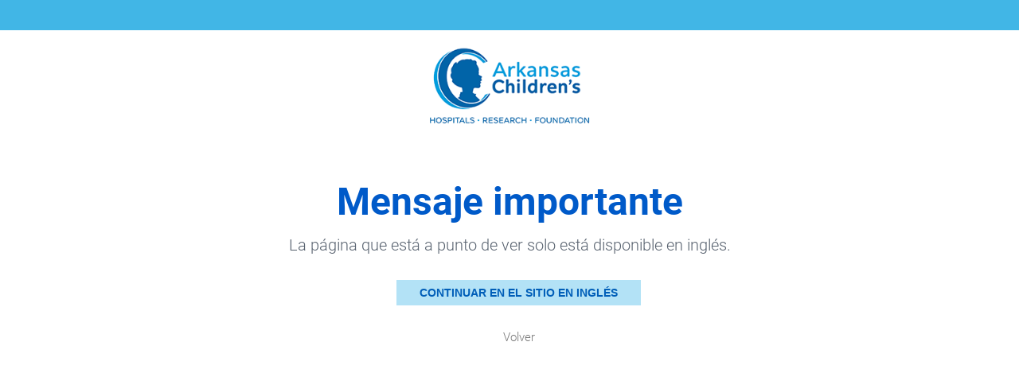

--- FILE ---
content_type: text/html;charset=UTF-8
request_url: https://es.archildrens.org/?1036077272;amdU7ms02uyDVD7h7Zr9Ik6Uak-WIZJFgPzu2tyuGuyJVidngDBFb_59dDqcaidcgf3Us8BHMbIj31
body_size: 98591
content:
<!doctype html>
<html>
<head>
<meta charset="utf-8">
<meta name="viewport" content="width=device-width, initial-scale=1, minimum-scale=1, maximum-scale=1"/>
<title>Arkansas Children's</title>
<style>
/*Reset Default Styles*/
html, body, div, span, applet, object, iframe, h1, h2, h3, h4, h5, h6, p, blockquote, pre, a, abbr, acronym, address, big, cite, code, del, dfn, em, img, ins, kbd, q, s, samp, small, strike, strong, sub, sup, tt, var, b, u, i, center, dl, dt, dd, ol, ul, li, fieldset, form, label, legend, table, caption, tbody, tfoot, thead, tr, th, td, article, aside, canvas, details, embed, figure, figcaption, footer, header, hgroup, menu, nav, output, ruby, section, summary, time, mark, audio, video {
	margin: 0;
	padding: 0;
	border: 0;
	font-size: 100%;
	font: inherit;
	vertical-align: baseline
}
ol, ul {
	list-style: none
}

@font-face{font-family:'Roboto-Reg'; src: url([data-uri]); 
			font-style:normal; 
			font-weight:400;
			}	
	
@font-face{font-family:'Roboto-Bold'; src: url([data-uri]); 
			font-style:normal; 
			font-weight:400;
			}	
	
	
	
/* SpeedBump Styles*/  
body {
    font-family: "Roboto-Reg","Helvetica Neue",Helvetica,Arial,sans-serif;
    font-weight: 400;
    color: #596370;
    background-color: #FFF;
}
.wrapper {
	text-align: center;
	margin: 0 auto;
	max-width: 100%;
	/*max-width: 800px;*/
	min-height: 375px;
	padding: 0;
	/*padding: 1em;*/
	border-top: 38px solid #41b6e6;
}
footer{
	/*background-color: #1361ae;*/
    position: absolute;
    left: 0;
    bottom: 0;
    height: 32px;
    width: 100%;
    overflow:hidden;
}
 
.logo {
    background: #fff;
    text-align: center;
	margin: 20px auto 0;
	width: 208px;
    height: 127px;
    display: block;
	background-size:100%;
    background-repeat: no-repeat;
    background-image: url('[data-uri]');
}
	
img {
    width: 12%;
    /*height: 30px;*/
	margin:0 auto;
}
	
.message_container {
	max-width: 750px;
	padding: 1em 6em;
	margin: 0 auto;
	text-align:center;
}
h1 {
	font-family:"Roboto-Bold","Helvetica Neue",Helvetica,Arial,sans-serif;
	color: #005ac9;
	font-size: 48px;
	/*font-weight: 300;*/
	margin: .5em auto 0.3em;
	/*text-transform:capitalize*/
}
h2 {
	color: #000;
	font-size: 1.25em;
	margin: 20px auto;
}
p {
	font-size: 20px;
	margin: 0 auto;
	font-weight: 300;
}
ul {
	float:left;
}
#gbswitch {
    max-width: 284px;
    /* padding: 0 22%; */
    margin: 0 auto;
    text-align: center;
}

#gbswitch ul li {
	/*float: left;
	display: inline ;
	width: 50%;*/
	margin: 1em 0;
}
#gbswitch ul li a {
	text-decoration: none;
}
a.back {
	display: block;
    font-size: 15px;
    font-weight: 300;
    padding: 15px 0;
    text-align: center;
	color:#777;
    /*margin-right: 20px;*/
}

.back:hover {
	text-decoration: underline !important;
}
	
.continue:hover {
    /*color: rgb(226,0,116) !important;*/
    /*background-color: #fff!important;*/
    /* background-color: #41b6e6;*/
    /*color: #fff;*/
	border-color: #b3e2f6;
	text-decoration: underline !important;
	/*text-decoration: underline !important;*/
	/*box-shadow: 0 0 30px 6px rgba(226,0,116,.2);*/
}
a.continue {
    font-family: "Montserrat-Reg","Helvetica Neue",Helvetica,Arial,sans-serif;
    width: auto;
	white-space: nowrap;
	text-decoration: none !important;
    -moz-transition: all ease .3s;
    -o-transition: all ease .3s;
    -webkit-transition: all ease .3s;
    transition: all ease .3s;
    text-decoration: none;
    font-weight: bold;
    font-size: 14px;
    padding: .5em 2em;
    /*border-radius: 1.643em;*/
    border: 1px solid transparent;
    color: #005eb8;
    text-transform: uppercase;
    display: inline-block;
    border-color: #b3e2f6;
    background-color: #b3e2f6;
}


}

a.back {
    color: #747676!important;
    margin-top: 0em;
	font-size:16px;
}
.back:hover {
    /*text-decoration: underline !important;*/
	/*color: #fff!important;*/
    /*background-color: rgb(226,0,116)!important;*/
}
/* Mobile Friendly */ 
@media screen and (max-width:1024px) {
#gbswitch ul li {
	display: list-item !important;
	float: none;
	width: 100%;
}
	
	a.continue{
		font-size:13px
	}
.logo {
	text-align: center;
	width: 78px;
    height: 78px;
}

.message_container{
	max-width:100%;
	padding:1em;
	text-align: center;
 }
 h1 {
	margin: .3em auto 0.3em;
	 font-size:30px;
}
p {
    font-size: 20px;
}
 ul {
	float:none;
}
#gbswitch {
	/*margin: 30px auto;
	width: 30%;*/
}

#gbswitch ul li {
	/*float: left;
	display: inline ;
	width: 50%;*/
	margin: 1em 0;
}
#gbswitch ul li a {
	text-decoration: none;
}


	
a.back {
   /* font-size: 16px;
    color: #CE3914;
	font-weight:400;*/
    /* text-decoration: underline !important; */
}
.back:hover {
	/*color: #f15d39!important;
	text-decoration: underline !important;*/
}

img {
    width: 12.25rem;
 }
}
	
@media(max-width:700px){
img {
    width: 9rem;
 }
}
	}
</style>
</head>

<body>
<div class="wrapper">
  <div class="logo">
	  
	</div>
	
  <!--End Logo-->
  <div class="message_container">
  <h1>Mensaje importante</h1>
    <p>La p&#xE1;gina que est&#xE1; a punto de ver solo est&#xE1; disponible en ingl&#xE9;s.</p>
	</div>
	<div id="gbswitch">
    <ul>
      <li><a href="#" onclick="javascript:window.location.href=decodeURIComponent('https%3A%2F%2Fwww.semanticscholar.org%2Fauthor%2FL.-Greiten%2F4025961');"  class="continue">Continuar en el sitio en ingl&#xE9;s </a></li>
      <li><a href="#" onclick="if(document.all){if(history.length){history.back();return false;} else{window.close();}}else{if(history.length > 1){history.back();return false;} else{window.close();}};"  class="back">Volver</a></li>
    </ul>
		</div>
   </div>
  <!--End Message-->
  <!--End Buttons--> 
</div>
<!--End Wrapper-->
<footer></footer>
</body>
<!--<script type="text/javascript">
document.querySelectorAll(".continue")[0].addEventListener('click',function(evt){
try{
mpu.__utmTrackEvent("SpeedBump",this.innerHTML,this.getAttribute("href"));
}
catch(e){}
return true;
});
</script>
<script type="text/javascript">
document.querySelectorAll(".back")[0].addEventListener('click',function(evt){
try{
mpu.__utmTrackEvent("SpeedBump",this.innerHTML,document.referrer)
}
catch(e){}
return true;
});
</script>-->

<script type="text/javascript">(function() {var MPJsHost = document.createElement('script'); MPJsHost.type = 'text/javascript';MPJsHost.src = ('https:' == document.location.protocol ? 'https://' : 'http://') + 'analytics.convertlanguage.com/urchin.js.php';var s = document.getElementsByTagName('script')[0]; s.parentNode.insertBefore(MPJsHost, s);})();</script>
</html>